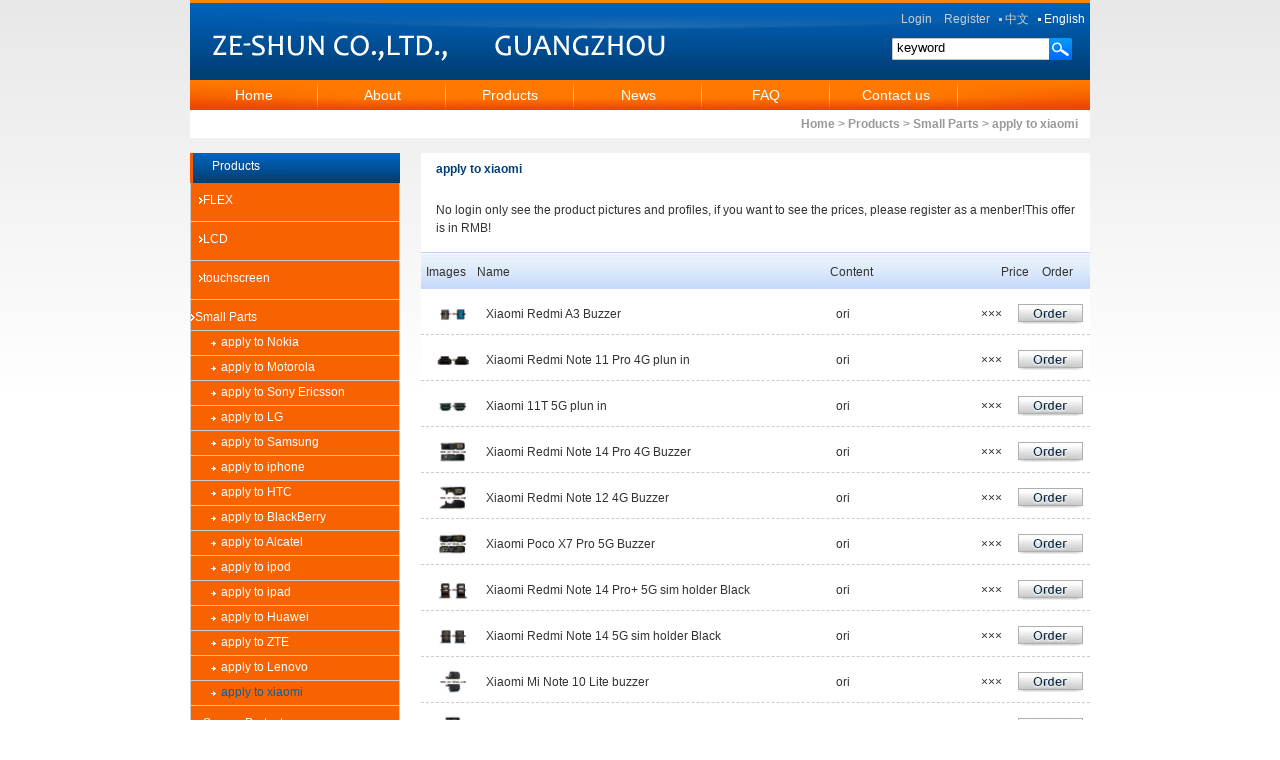

--- FILE ---
content_type: text/html; Charset=UTF-8
request_url: http://ze-shun.com/Product.asp?PicClassID=91
body_size: 5068
content:

<!DOCTYPE html PUBLIC "-//W3C//DTD XHTML 1.0 Transitional//EN" "http://www.w3.org/TR/xhtml1/DTD/xhtml1-transitional.dtd">
<html xmlns="http://www.w3.org/1999/xhtml">
<head>
<meta http-equiv="X-UA-Compatible" content="IE=EmulateIE7" />
<meta http-equiv="Content-Type" content="text/html; charset=utf-8" />
<meta name="keywords" content="apply to xiaomi,ZE-SHUN CO.,Ltd., GUANGZHOU">
<meta name="description" content="apply to xiaomi">
<title>apply to xiaomi-ZE-SHUN CO.,Ltd., GUANGZHOU</title>
<link href="css/neiye.css" rel="stylesheet" type="text/css" />
<link href="css/product.css" rel="stylesheet" type="text/css" />
</head>

<body>
	<div class="con">
    	<div style="background:url(../images/pro_top.jpg) repeat-x top;">
    	<div class="top">
    <div class="logo"><img src="images/logo.gif"></div>
    <div class="top_r">
        <div class="language">
		
        <a href="product.asp">Login</a>&nbsp;&nbsp;&nbsp;&nbsp;<a href="register.asp">Register</a>&nbsp;&nbsp;
         
        <a href="chines/index.asp"><img src="images/xx1.gif" width="3" height="3" align="absmiddle">&nbsp;中文</a> &nbsp;&nbsp;<img src="images/xx2.gif" width="3" height="3" align="absmiddle">&nbsp;English</div>
        <form method="post" name="SearchForm" action="search.asp" onsubmit="return chk()">
        <div class="scarch"><input name="SearchKey" type="text" value="keyword" onclick="this.value=''" onblur="if(this.value==''){this.value='keyword';}" class="text_s"><input type="image" src="images/scarch2.gif" align="absmiddle"></div>
        </form>
    </div>
</div>
<div id="Menu">
    <ul>
        <li class="MenuList1 "><a href="index.asp" target="_self" >Home</a></li>
        <li class="MenuList2 "><a href="channel.asp?channelid=3">About</a></li>
        <li class="MenuList3 "><a href="product.asp">Products</a></li>
        <li class="MenuList4 "><a href="Article.asp?ArtClassID=3">News</a></li>
        <li class="MenuList5 "><a href="Article.asp?ArtClassID=2">FAQ</a></li>
        <li class="MenuList7 "><a href="Channel.asp?ChannelID=1">Contact us</a></li>
    </ul>
</div>


        <div class="location"><a href='index.asp'>Home</a> &gt; <a href='product.asp'>Products</a> &gt; <a href='Product.asp?PicClassID=51'>Small Parts</a> &gt; <a href='Product.asp?PicClassID=91'>apply to xiaomi</a></div>
        </div>
        <div class="left">
    <div class="left_herd">Products</div>
    <div class="left_con">
    	
<div class="type_list">
	<div class="bigtype" id="dv3" onClick="javascript:showdv('3')"><img src="images/left_xx.jpg" hspace="10" /><a title="FLEX" href="javascript:void(0);" >FLEX</a></div>

    <div style="display:none" id="dvShow3">
    
        <div class="smalltype"><a title="apply to Nokia" href="product.asp?PicClassID=16" >apply to Nokia</a></div>
	
        <div class="smalltype"><a title="apply to Motorola" href="product.asp?PicClassID=19" >apply to Motorola</a></div>
	
        <div class="smalltype"><a title="apply to Sony Ericsson" href="product.asp?PicClassID=34" >apply to Sony Ericsson</a></div>
	
        <div class="smalltype"><a title="apply to LG" href="product.asp?PicClassID=35" >apply to LG</a></div>
	
        <div class="smalltype"><a title="apply to Samsung" href="product.asp?PicClassID=36" >apply to Samsung</a></div>
	
        <div class="smalltype"><a title="apply to iphone" href="product.asp?PicClassID=37" >apply to iphone</a></div>
	
        <div class="smalltype"><a title="apply to HTC" href="product.asp?PicClassID=38" >apply to HTC</a></div>
	
        <div class="smalltype"><a title="apply to BlackBerry" href="product.asp?PicClassID=39" >apply to BlackBerry</a></div>
	
        <div class="smalltype"><a title="apply to Alcatel" href="product.asp?PicClassID=42" >apply to Alcatel</a></div>
	
        <div class="smalltype"><a title="apply to ipod" href="product.asp?PicClassID=55" >apply to ipod</a></div>
	
        <div class="smalltype"><a title="apply to ipad" href="product.asp?PicClassID=57" >apply to ipad</a></div>
	
        <div class="smalltype"><a title="apply to Huawei" href="product.asp?PicClassID=81" >apply to Huawei</a></div>
	
        <div class="smalltype"><a title="apply to ZTE" href="product.asp?PicClassID=82" >apply to ZTE</a></div>
	
        <div class="smalltype"><a title="apply to Lenovo" href="product.asp?PicClassID=83" >apply to Lenovo</a></div>
	
        <div class="smalltype"><a title="apply to xiaomi" href="product.asp?PicClassID=86" >apply to xiaomi</a></div>
	
    </div>
  
</div>

<div class="type_list">
	<div class="bigtype" id="dv2" onClick="javascript:showdv('2')"><img src="images/left_xx.jpg" hspace="10" /><a title="LCD" href="javascript:void(0);" >LCD</a></div>

    <div style="display:none" id="dvShow2">
    
        <div class="smalltype"><a title="apply to Nokia" href="product.asp?PicClassID=13" >apply to Nokia</a></div>
	
        <div class="smalltype"><a title="apply to Motorola" href="product.asp?PicClassID=24" >apply to Motorola</a></div>
	
        <div class="smalltype"><a title="apply to Sony Ericsson" href="product.asp?PicClassID=20" >apply to Sony Ericsson</a></div>
	
        <div class="smalltype"><a title="apply to LG" href="product.asp?PicClassID=31" >apply to LG</a></div>
	
        <div class="smalltype"><a title="apply to Samsung" href="product.asp?PicClassID=32" >apply to Samsung</a></div>
	
        <div class="smalltype"><a title="apply to iphone" href="product.asp?PicClassID=33" >apply to iphone</a></div>
	
        <div class="smalltype"><a title="apply to HTC" href="product.asp?PicClassID=40" >apply to HTC</a></div>
	
        <div class="smalltype"><a title="apply to BlackBerry" href="product.asp?PicClassID=41" >apply to BlackBerry</a></div>
	
        <div class="smalltype"><a title="apply to Alcatel" href="product.asp?PicClassID=53" >apply to Alcatel</a></div>
	
        <div class="smalltype"><a title="apply to ipod" href="product.asp?PicClassID=54" >apply to ipod</a></div>
	
        <div class="smalltype"><a title="apply to ipad" href="product.asp?PicClassID=58" >apply to ipad</a></div>
	
        <div class="smalltype"><a title="apply to Huawei" href="product.asp?PicClassID=75" >apply to Huawei</a></div>
	
        <div class="smalltype"><a title="apply to ZTE" href="product.asp?PicClassID=76" >apply to ZTE</a></div>
	
        <div class="smalltype"><a title="apply to Lenovo" href="product.asp?PicClassID=77" >apply to Lenovo</a></div>
	
        <div class="smalltype"><a title="apply to xiaomi" href="product.asp?PicClassID=85" >apply to xiaomi</a></div>
	
    </div>
  
</div>

<div class="type_list">
	<div class="bigtype" id="dv1" onClick="javascript:showdv('1')"><img src="images/left_xx.jpg" hspace="10" /><a title="touchscreen" href="javascript:void(0);" >touchscreen</a></div>

    <div style="display:none" id="dvShow1">
    
        <div class="smalltype"><a title="apply to Nokia" href="product.asp?PicClassID=43" >apply to Nokia</a></div>
	
        <div class="smalltype"><a title="apply to Motorola" href="product.asp?PicClassID=44" >apply to Motorola</a></div>
	
        <div class="smalltype"><a title="apply to Sony Ericsson" href="product.asp?PicClassID=45" >apply to Sony Ericsson</a></div>
	
        <div class="smalltype"><a title="apply to LG" href="product.asp?PicClassID=46" >apply to LG</a></div>
	
        <div class="smalltype"><a title="apply to Samsung" href="product.asp?PicClassID=47" >apply to Samsung</a></div>
	
        <div class="smalltype"><a title="apply to iphone" href="product.asp?PicClassID=48" >apply to iphone</a></div>
	
        <div class="smalltype"><a title="apply to HTC" href="product.asp?PicClassID=49" >apply to HTC</a></div>
	
        <div class="smalltype"><a title="apply to BlackBerry" href="product.asp?PicClassID=50" >apply to BlackBerry</a></div>
	
        <div class="smalltype"><a title="apply to Alcatel" href="product.asp?PicClassID=52" >apply to Alcatel</a></div>
	
        <div class="smalltype"><a title="apply to ipod" href="product.asp?PicClassID=56" >apply to ipod</a></div>
	
        <div class="smalltype"><a title="apply to ipad" href="product.asp?PicClassID=59" >apply to ipad</a></div>
	
        <div class="smalltype"><a title="apply to Huawei" href="product.asp?PicClassID=78" >apply to Huawei</a></div>
	
        <div class="smalltype"><a title="apply to ZTE" href="product.asp?PicClassID=79" >apply to ZTE</a></div>
	
        <div class="smalltype"><a title="apply to Lenovo" href="product.asp?PicClassID=80" >apply to Lenovo</a></div>
	
        <div class="smalltype"><a title="apply to xiaomi" href="product.asp?PicClassID=84" >apply to xiaomi</a></div>
	
    </div>
  
</div>

<div class="type_list">
	<div class="bigtype" id="dv51" onClick="javascript:showdv('51')"><img src="images/left_xx.jpg" hspace="10" /><a title="Small Parts" href="javascript:void(0);" >Small Parts</a></div>

    <div style="display:none" id="dvShow51">
    
        <div class="smalltype"><a title="apply to Nokia" href="product.asp?PicClassID=60" >apply to Nokia</a></div>
	
        <div class="smalltype"><a title="apply to Motorola" href="product.asp?PicClassID=61" >apply to Motorola</a></div>
	
        <div class="smalltype"><a title="apply to Sony Ericsson" href="product.asp?PicClassID=62" >apply to Sony Ericsson</a></div>
	
        <div class="smalltype"><a title="apply to LG" href="product.asp?PicClassID=63" >apply to LG</a></div>
	
        <div class="smalltype"><a title="apply to Samsung" href="product.asp?PicClassID=64" >apply to Samsung</a></div>
	
        <div class="smalltype"><a title="apply to iphone" href="product.asp?PicClassID=65" >apply to iphone</a></div>
	
        <div class="smalltype"><a title="apply to HTC" href="product.asp?PicClassID=66" >apply to HTC</a></div>
	
        <div class="smalltype"><a title="apply to BlackBerry" href="product.asp?PicClassID=67" >apply to BlackBerry</a></div>
	
        <div class="smalltype"><a title="apply to Alcatel" href="product.asp?PicClassID=68" >apply to Alcatel</a></div>
	
        <div class="smalltype"><a title="apply to ipod" href="product.asp?PicClassID=69" >apply to ipod</a></div>
	
        <div class="smalltype"><a title="apply to ipad" href="product.asp?PicClassID=70" >apply to ipad</a></div>
	
        <div class="smalltype"><a title="apply to Huawei" href="product.asp?PicClassID=88" >apply to Huawei</a></div>
	
        <div class="smalltype"><a title="apply to ZTE" href="product.asp?PicClassID=89" >apply to ZTE</a></div>
	
        <div class="smalltype"><a title="apply to Lenovo" href="product.asp?PicClassID=90" >apply to Lenovo</a></div>
	
        <div class="smalltype"><a title="apply to xiaomi" href="product.asp?PicClassID=91" id="aclass">apply to xiaomi</a></div>
	
    </div>
  
</div>

<div class="type_list">
	<div class="bigtype" id="dv71" onClick="javascript:showdv('5')"><img src="images/left_xx.jpg" hspace="10" /><a title="Screen Protector" href="product.asp?PicClassID=71" >Screen Protector</a></div>
</div>

<div class="type_list">
	<div class="bigtype" id="dv72" onClick="javascript:showdv('6')"><img src="images/left_xx.jpg" hspace="10" /><a title="TOOL" href="product.asp?PicClassID=72" >TOOL</a></div>
</div>

<div class="type_list">
	<div class="bigtype" id="dv74" onClick="javascript:showdv('7')"><img src="images/left_xx.jpg" hspace="10" /><a title="Accessories" href="product.asp?PicClassID=74" >Accessories</a></div>
</div>

<div class="type_list">
	<div class="bigtype" id="dv87" onClick="javascript:showdv('8')"><img src="images/left_xx.jpg" hspace="10" /><a title="Others" href="product.asp?PicClassID=87" >Others</a></div>
</div>

<script language="javaScript" src="js/pro.js" type="text/javascript"></script>
<script language="javascript">var divarr = new Array('3','2','1','51','71','72','74','87');</script>

		<script language="javascript">showdv('51')</script>

    </div>
    <div class="left_foot"></div>
    <div class="login">
    
    <div class="left_herd">Login</div>
    <div class="left_con2">
    <table width="95%" border="0" align="center">
      <form action="vx_cklogin.asp" method="post" name="form1" onSubmit="return chklogin();">
        <tr>
          <td width="72" height="30" align="right">Name：</td>
          <td width="148"><input type="text" class="input_text" name="userid" /></td>
        </tr>
        <tr>
          <td height="30" align="right">Password：</td>
          <td><input name="userpass" type="password" class="input_text" id="userpass" /></td>
        </tr>
        <tr>
          <td height="40" align="right"><input type="submit" name="Submit" value="Login" style="height:25px;" /></td>
          <td align="center">
            <input type="button" name="Submit" onClick="javascript:document.location.href='register.asp';" value="Register" style="height:25px;" /></td>
        </tr>
      </form>
    </table>
    </div>
    <div class="left_foot"></div>
    
    </div>
</div>
        <div class="right">
            <div class="neiye_title">apply to xiaomi</div>
            <div style="padding:15px;">No login only see the product pictures and profiles, if you want to see the prices, please register as a menber!This offer is in RMB!</div>
            <div class="productDesc"></div>
            <div class="productBox">
            <div class="pro_dt">
       	    <table width="100%" border="0" cellspacing="0" cellpadding="0">
                  <tr>
                    <td width="70">Images</td>
                    <td width="836">Name</td>
                    <td width="363">Content</td>
                    <td width="60">Price</td>
                    <td width="60">Order</td>
                  </tr>
                </table>
            </div>
       
	<div class="pro_dd">
    <table width="100%" border="0" cellspacing="0" cellpadding="0">
      <tr>
        <td width="70"><a href="ProductShow.asp?PicID=6252"><img src="../UploadFile/Picture/2026-1/2026119173546586.jpg" alt="Xiaomi Redmi A3 Buzzer"height="30"/></a></td>
        <td width="836"><a href="ProductShow.asp?PicID=6252" class="ProName">Xiaomi Redmi A3 Buzzer</a></td>
        <td width="354"><a href="ProductShow.asp?PicID=6252" class="ProName">&nbsp;ori</a></td>
        <td width="60">×××</td>
        <td width="69"><a href="ProductShow.asp?PicID=6252" class="ProName"><img src="images/gou.jpg" width="65" height="20" /></a></td>
      </tr>
    </table>
    </div>
 
	<div class="pro_dd">
    <table width="100%" border="0" cellspacing="0" cellpadding="0">
      <tr>
        <td width="70"><a href="ProductShow.asp?PicID=6246"><img src="../UploadFile/Picture/2026-1/202615112753109.jpg" alt="Xiaomi Redmi Note 11 Pro 4G plun in"height="30"/></a></td>
        <td width="836"><a href="ProductShow.asp?PicID=6246" class="ProName">Xiaomi Redmi Note 11 Pro 4G plun in</a></td>
        <td width="354"><a href="ProductShow.asp?PicID=6246" class="ProName">&nbsp;ori</a></td>
        <td width="60">×××</td>
        <td width="69"><a href="ProductShow.asp?PicID=6246" class="ProName"><img src="images/gou.jpg" width="65" height="20" /></a></td>
      </tr>
    </table>
    </div>
 
	<div class="pro_dd">
    <table width="100%" border="0" cellspacing="0" cellpadding="0">
      <tr>
        <td width="70"><a href="ProductShow.asp?PicID=6245"><img src="../UploadFile/Picture/2026-1/202615112036389.jpg" alt="Xiaomi 11T 5G plun in"height="30"/></a></td>
        <td width="836"><a href="ProductShow.asp?PicID=6245" class="ProName">Xiaomi 11T 5G plun in</a></td>
        <td width="354"><a href="ProductShow.asp?PicID=6245" class="ProName">&nbsp;ori</a></td>
        <td width="60">×××</td>
        <td width="69"><a href="ProductShow.asp?PicID=6245" class="ProName"><img src="images/gou.jpg" width="65" height="20" /></a></td>
      </tr>
    </table>
    </div>
 
	<div class="pro_dd">
    <table width="100%" border="0" cellspacing="0" cellpadding="0">
      <tr>
        <td width="70"><a href="ProductShow.asp?PicID=6241"><img src="../UploadFile/Picture/2025-12/20251222113154789.jpg" alt="Xiaomi Redmi Note 14 Pro 4G Buzzer"height="30"/></a></td>
        <td width="836"><a href="ProductShow.asp?PicID=6241" class="ProName">Xiaomi Redmi Note 14 Pro 4G Buzzer</a></td>
        <td width="354"><a href="ProductShow.asp?PicID=6241" class="ProName">&nbsp;ori</a></td>
        <td width="60">×××</td>
        <td width="69"><a href="ProductShow.asp?PicID=6241" class="ProName"><img src="images/gou.jpg" width="65" height="20" /></a></td>
      </tr>
    </table>
    </div>
 
	<div class="pro_dd">
    <table width="100%" border="0" cellspacing="0" cellpadding="0">
      <tr>
        <td width="70"><a href="ProductShow.asp?PicID=6229"><img src="../UploadFile/Picture/2025-12/2025128113937356.jpg" alt="Xiaomi Redmi Note 12 4G Buzzer"height="30"/></a></td>
        <td width="836"><a href="ProductShow.asp?PicID=6229" class="ProName">Xiaomi Redmi Note 12 4G Buzzer</a></td>
        <td width="354"><a href="ProductShow.asp?PicID=6229" class="ProName">&nbsp;ori</a></td>
        <td width="60">×××</td>
        <td width="69"><a href="ProductShow.asp?PicID=6229" class="ProName"><img src="images/gou.jpg" width="65" height="20" /></a></td>
      </tr>
    </table>
    </div>
 
	<div class="pro_dd">
    <table width="100%" border="0" cellspacing="0" cellpadding="0">
      <tr>
        <td width="70"><a href="ProductShow.asp?PicID=6228"><img src="../UploadFile/Picture/2025-12/2025128113211510.jpg" alt="Xiaomi Poco X7 Pro 5G Buzzer"height="30"/></a></td>
        <td width="836"><a href="ProductShow.asp?PicID=6228" class="ProName">Xiaomi Poco X7 Pro 5G Buzzer</a></td>
        <td width="354"><a href="ProductShow.asp?PicID=6228" class="ProName">&nbsp;ori</a></td>
        <td width="60">×××</td>
        <td width="69"><a href="ProductShow.asp?PicID=6228" class="ProName"><img src="images/gou.jpg" width="65" height="20" /></a></td>
      </tr>
    </table>
    </div>
 
	<div class="pro_dd">
    <table width="100%" border="0" cellspacing="0" cellpadding="0">
      <tr>
        <td width="70"><a href="ProductShow.asp?PicID=6119"><img src="../UploadFile/Picture/2025-5/202552612180536.jpg" alt="Xiaomi Redmi Note 14 Pro+ 5G sim holder Black"height="30"/></a></td>
        <td width="836"><a href="ProductShow.asp?PicID=6119" class="ProName">Xiaomi Redmi Note 14 Pro+ 5G sim holder Black</a></td>
        <td width="354"><a href="ProductShow.asp?PicID=6119" class="ProName">&nbsp;ori</a></td>
        <td width="60">×××</td>
        <td width="69"><a href="ProductShow.asp?PicID=6119" class="ProName"><img src="images/gou.jpg" width="65" height="20" /></a></td>
      </tr>
    </table>
    </div>
 
	<div class="pro_dd">
    <table width="100%" border="0" cellspacing="0" cellpadding="0">
      <tr>
        <td width="70"><a href="ProductShow.asp?PicID=6118"><img src="../UploadFile/Picture/2025-5/2025526121225757.jpg" alt="Xiaomi Redmi Note 14 5G sim holder Black"height="30"/></a></td>
        <td width="836"><a href="ProductShow.asp?PicID=6118" class="ProName">Xiaomi Redmi Note 14 5G sim holder Black</a></td>
        <td width="354"><a href="ProductShow.asp?PicID=6118" class="ProName">&nbsp;ori</a></td>
        <td width="60">×××</td>
        <td width="69"><a href="ProductShow.asp?PicID=6118" class="ProName"><img src="images/gou.jpg" width="65" height="20" /></a></td>
      </tr>
    </table>
    </div>
 
	<div class="pro_dd">
    <table width="100%" border="0" cellspacing="0" cellpadding="0">
      <tr>
        <td width="70"><a href="ProductShow.asp?PicID=6056"><img src="../UploadFile/Picture/2025-1/202516144011109.jpg" alt="Xiaomi Mi Note 10 Lite buzzer"height="30"/></a></td>
        <td width="836"><a href="ProductShow.asp?PicID=6056" class="ProName">Xiaomi Mi Note 10 Lite buzzer</a></td>
        <td width="354"><a href="ProductShow.asp?PicID=6056" class="ProName">&nbsp;ori</a></td>
        <td width="60">×××</td>
        <td width="69"><a href="ProductShow.asp?PicID=6056" class="ProName"><img src="images/gou.jpg" width="65" height="20" /></a></td>
      </tr>
    </table>
    </div>
 
	<div class="pro_dd">
    <table width="100%" border="0" cellspacing="0" cellpadding="0">
      <tr>
        <td width="70"><a href="ProductShow.asp?PicID=5997"><img src="../UploadFile/Picture/2024-9/202492314116258.jpg" alt="Xiaomi Redmi Note 12 Pro 4G buzzer"height="30"/></a></td>
        <td width="836"><a href="ProductShow.asp?PicID=5997" class="ProName">Xiaomi Redmi Note 12 Pro 4G buzzer</a></td>
        <td width="354"><a href="ProductShow.asp?PicID=5997" class="ProName">&nbsp;ori</a></td>
        <td width="60">×××</td>
        <td width="69"><a href="ProductShow.asp?PicID=5997" class="ProName"><img src="images/gou.jpg" width="65" height="20" /></a></td>
      </tr>
    </table>
    </div>
 
	<div class="pro_dd">
    <table width="100%" border="0" cellspacing="0" cellpadding="0">
      <tr>
        <td width="70"><a href="ProductShow.asp?PicID=5996"><img src="../UploadFile/Picture/2024-9/2024923135443192.jpg" alt="Xiaomi Redmi 13C buzzer"height="30"/></a></td>
        <td width="836"><a href="ProductShow.asp?PicID=5996" class="ProName">Xiaomi Redmi 13C buzzer</a></td>
        <td width="354"><a href="ProductShow.asp?PicID=5996" class="ProName">&nbsp;ori</a></td>
        <td width="60">×××</td>
        <td width="69"><a href="ProductShow.asp?PicID=5996" class="ProName"><img src="images/gou.jpg" width="65" height="20" /></a></td>
      </tr>
    </table>
    </div>
 
	<div class="pro_dd">
    <table width="100%" border="0" cellspacing="0" cellpadding="0">
      <tr>
        <td width="70"><a href="ProductShow.asp?PicID=5986"><img src="../UploadFile/Picture/2024-8/202482614648105.jpg" alt="Xiaomi Redmi Note 11 4G buzzer"height="30"/></a></td>
        <td width="836"><a href="ProductShow.asp?PicID=5986" class="ProName">Xiaomi Redmi Note 11 4G buzzer</a></td>
        <td width="354"><a href="ProductShow.asp?PicID=5986" class="ProName">&nbsp;ori</a></td>
        <td width="60">×××</td>
        <td width="69"><a href="ProductShow.asp?PicID=5986" class="ProName"><img src="images/gou.jpg" width="65" height="20" /></a></td>
      </tr>
    </table>
    </div>
 
	<div class="pro_dd">
    <table width="100%" border="0" cellspacing="0" cellpadding="0">
      <tr>
        <td width="70"><a href="ProductShow.asp?PicID=5969"><img src="../UploadFile/Picture/2024-7/2024729141146893.jpg" alt="Xiaomi Redmi Note 12 Pro 4G dual SIM version,Black"height="30"/></a></td>
        <td width="836"><a href="ProductShow.asp?PicID=5969" class="ProName">Xiaomi Redmi Note 12 Pro 4G dual SIM version,Black</a></td>
        <td width="354"><a href="ProductShow.asp?PicID=5969" class="ProName">&nbsp;ori</a></td>
        <td width="60">×××</td>
        <td width="69"><a href="ProductShow.asp?PicID=5969" class="ProName"><img src="images/gou.jpg" width="65" height="20" /></a></td>
      </tr>
    </table>
    </div>
 
	<div class="pro_dd">
    <table width="100%" border="0" cellspacing="0" cellpadding="0">
      <tr>
        <td width="70"><a href="ProductShow.asp?PicID=5968"><img src="../UploadFile/Picture/2024-7/20247291449316.jpg" alt="Xiaomi Redmi Note 12S dual SIM version,Black"height="30"/></a></td>
        <td width="836"><a href="ProductShow.asp?PicID=5968" class="ProName">Xiaomi Redmi Note 12S dual SIM version,Black</a></td>
        <td width="354"><a href="ProductShow.asp?PicID=5968" class="ProName">&nbsp;ori</a></td>
        <td width="60">×××</td>
        <td width="69"><a href="ProductShow.asp?PicID=5968" class="ProName"><img src="images/gou.jpg" width="65" height="20" /></a></td>
      </tr>
    </table>
    </div>
 
	<div class="pro_dd">
    <table width="100%" border="0" cellspacing="0" cellpadding="0">
      <tr>
        <td width="70"><a href="ProductShow.asp?PicID=5941"><img src="../UploadFile/Picture/2024-6/20246314822687.jpg" alt="Xiaomi Redmi 12C buzzer"height="30"/></a></td>
        <td width="836"><a href="ProductShow.asp?PicID=5941" class="ProName">Xiaomi Redmi 12C buzzer</a></td>
        <td width="354"><a href="ProductShow.asp?PicID=5941" class="ProName">&nbsp;ori</a></td>
        <td width="60">×××</td>
        <td width="69"><a href="ProductShow.asp?PicID=5941" class="ProName"><img src="images/gou.jpg" width="65" height="20" /></a></td>
      </tr>
    </table>
    </div>

    <div class="pages clear">
               tatol <font color='#FF0000'>61</font>  <b>[Home]</b> <b>[Previous]</b><b>[<a href='product.asp?PicClassID=91&page=2'>Next</a>]</b><b>[<a href='product.asp?PicClassID=91&page=5'>End</a>]</b> <b>Page：<font color='#ff0000'>1</font>/5 15/Page</b>
        <select name="select" onChange="javascript:window.location='product.asp?PicClassID=91&page='+this.options[this.selectedIndex].value;">
          <option>GO</option>
          
          <option value="1">Pages:1</option>
          
          <option value="2">Pages:2</option>
          
          <option value="3">Pages:3</option>
          
          <option value="4">Pages:4</option>
          
          <option value="5">Pages:5</option>
          
        </select>
    </div>
	
          </div>
        </div>
        <div style="clear:both;height:1px;line-height:1px;margin-top:-1px;overflow:hidden"></div>
        <div class="bottombg">
<div class="bottom">
<div class="bottom_nav"><a href="index.asp">Home</a> | <a href="channel.asp?channelid=3">About us</a> | <a href="Product.asp">Products</a> | <a href="Article.asp?ArtClassID=3">News</a> | <a href="Article.asp?ArtClassID=2">FAQ</a> | <a href="bookwrite.asp">FeedBack</a> | <a href="Channel.asp?ChannelID=1">Contact us</a></div>
<div class="bottom_all"><div style="display:none"><script language="javascript" src="http://count9.51yes.com/click.aspx?id=92021097&logo=7" charset="utf-8"></script></div>
&nbsp;&nbsp;&nbsp;&nbsp;&nbsp;&nbsp;Copyright ZE-SHUN CO.,Ltd., GUANGZHOU © 2007-2010&nbsp;&nbsp;&nbsp;Designed by:<a href="http://www.wangzhanbaojia.com" target="_blank" title="ZNBO">ZNBO</a></div>
</div>
</div>
    </div>
</div>
</body>
</html>


--- FILE ---
content_type: text/css
request_url: http://ze-shun.com/css/neiye.css
body_size: 2380
content:
@charset "utf-8";
/* CSS Document */
body{color:#333; font-family:Verdana, Arial, Helvetica, sans-serif; line-height:150%; background:url(../images/bg.gif) repeat-x top; margin:0 auto; font-size:12px;}
*{margin:0; padding:0;}
a{color:#333; text-decoration:none;}
a:hover{color:#333;}
img{border:none;}
li{ list-style:none;}
.clear{ clear:both;}

.neiye_box{width:912px; margin:0 auto; background:url(../images/neiyebg.jpg) no-repeat;}
.con{width:900px; margin:0 auto;}


.top{height:80px; background:url(../images/topbg.gif);}
.logo{width:684px; float:left;}
.top_r{width:216px; float:left;}
.language{ margin:0 auto;margin-top:10px; text-align:right; color:#fff; padding-right:5px;}
.language a{color:#CACBCD;}
.language a:hover{color:#CACBCD;}
.scarch{width:180px; margin:0 auto; background:url(../images/scarch1.gif) no-repeat left; text-align:right; margin-top:10px;}
.text_s{width:152px; border:0;}


/**********Head<头部>*******************/
#Menu{ width:900px; height:30px; margin:0 auto; background:url(../images/menu1.gif) no-repeat;}
#Menu ul{ padding-left:0px; margin:0px;}
#Menu ul li{ float:left; text-align:center; line-height:30px;display:block; position: relative;}
#Menu ul li a{ display:block; color:#fff; text-decoration:none; font-weight:100; font-size:14px;}
#Menu ul li a img{ height:30px;}
#Menu ul li.MenuList1,#Menu ul li.MenuList1 img{ width:128px;}
#Menu ul li.MenuList1:hover,#Menu ul li.MenuList1hover{ background:url(../images/menu2.gif) no-repeat 0px 0;}
#Menu ul li.MenuList2,#Menu ul li.MenuList2 img{ width:128px;}
#Menu ul li.MenuList2:hover,#Menu ul li.MenuList2hover{ background:url(../images/menu2.gif) no-repeat -128px 0;}
#Menu ul li.MenuList3,#Menu ul li.MenuList3 img{ width:128px;}
#Menu ul li.MenuList3:hover,#Menu ul li.MenuList3hover{ background:url(../images/menu2.gif) no-repeat -256px 0;}
#Menu ul li.MenuList4,#Menu ul li.MenuList4 img{ width:128px;}
#Menu ul li.MenuList4:hover,#Menu ul li.MenuList4hover{ background:url(../images/menu2.gif) no-repeat -384px 0;}
#Menu ul li.MenuList5,#Menu ul li.MenuList5 img{ width:128px;}
#Menu ul li.MenuList5:hover,#Menu ul li.MenuList5hover{ background:url(../images/menu2.gif) no-repeat -512px 0;}
#Menu ul li.MenuList6,#Menu ul li.MenuList6 img{ width:128px;}
#Menu ul li.MenuList6:hover,#Menu ul li.MenuList6hover{ background:url(../images/menu2.gif) no-repeat -640px 0;}
#Menu ul li.MenuList7,#Menu ul li.MenuList7 img{ width:132px;}
#Menu ul li.MenuList7:hover,#Menu ul li.MenuList7hover{ background:url(../images/menu2.gif) no-repeat -768px 0;}


.location{height:28px; line-height:28px; background:#fff; color:#999; text-align:right; padding-right:12px; font-weight:bold; margin-bottom:15px;}
.location a{color:#999;}
.location a:hover{color:#999;}

.left{width:210px; float:left;}
.right{width:669px; float:left; margin-left:21px; display:inline; min-height:600px;_height:600px; background:#fff;}

.left_herd{height:26px; background:url(../images/left_title.jpg);padding-top:4px; color:#fff; padding-left:22px;}
.left_con li{height:24px; border: solid #ccc 1px; border-top:none; background:#F76300; padding:8px;}
.left_con li a{color:#fff;}
.left_con li a:hover{color:#fff;}
.left_foot{height:9px;background:url(../images/left_bottom.jpg) no-repeat left top;}

.login{ margin-top:15px;}
.left_con2{border: solid #ccc 1px; border-top:none; background:#fff;}
.input_text{width:110px;}
.input_text2{width:250px;}

.neiye_title{color:#004078;line-height:33px; font-weight:bold;}


/*Product Style*/
.p_bg{ background:url(../images/p_bg.gif) no-repeat; height:100%;}

.productBox li{text-align: center; float: left;  width:216px; margin-right:7px;}
.productBox dd img{width:70px; border:solid #ccc 1px;}
.productBox dd span img{border:none;}

.pro_dt{ background:url(../images/por_title.jpg); height:26px; padding:11px 5px 0 5px;}
.pro_dd{ border-bottom:dashed #ccc 1px; padding:5px; margin-top:5px;}


.pro_name {font-weight: bold;color: #0059AA;text-decoration: none;background-image: url(../images/title_01.jpg); height:30px; line-height:30px; text-align:left;}
.pro_name a{font-weight: bold;color: #0059AA;display: block;padding-left:7px;}
.pro_name a:hover{font-weight: bold;color: #0059AA;background-image: url(../images/title_02.jpg);display: block; height:30px;padding-left:7px;text-decoration: underline;}
.pro_imgbg{ float:left; width:206px; background:url(../images/ov_bottom.jpg); height:120px; margin-top:4px; padding:5px;}

.NoInfo{margin-top:10px;}

.productshow{background:url(../images/detail_top.jpg) no-repeat;padding:30px;}
.productimgBox{width:269px; margin-left:20px; float:left;}
.productTitle{ height:28px; line-height:28px; font-size:12px;border-bottom:1px solid #F9F9F9;}
.productImg{text-align:center; width:300px; height:198px; background:url(../images/detail_pic_bg.jpg) no-repeat; float:left; padding:10px;}
.productImg img{}
.productDesc2{ background:url(../images/des.jpg) no-repeat; height:30px; line-height:30px; width:148px; padding-left:5px; padding-right:456px; text-align:center; margin-bottom:10px;}
/**/
.bigtype{height:22px; border: solid #ccc 1px; border-top:none; background:#F76300; padding:8px;}
.bigtype a{color:#fff;}
.bigtype a:hover{color:#fff;}
.bigtype2{height:22px; border: solid #ccc 1px; border-top:none; background:#F76300; padding-top:8px;}
.bigtype2 a{color:#fff;}
.bigtype2 a:hover{color:#fff;}
.smalltype{ height:22px;padding-top:2px;background:#F76300 url(../images/li_0.jpg) no-repeat 20px center;border: solid #ccc 1px; border-top:none; padding-left:30px;}
.smalltype a{color:#fff;}
.smalltype a:hover{color:#fff;}
#aclass{color:#0A619C;}


/*Article style*/
.articleBox{width:98%;}
.articleList{ padding:6px 6px 15px 6px;}
.articleList li{padding:3px 0px 3px 15px; border-bottom:1px dashed #dbdbdb; background:url(../images/coin.gif) 0px 50% no-repeat;}
.articleList li.img_Txt{ border-bottom:none; width:98%; background:none; padding:5px 0px 8px;}
.articleList li.img_Txt img{ width:115px; height:85px; margin:5px; float:left;}
.articleList2{ padding:10px 25px;}
.articleList2 li{padding:1px 0px;}
.articleList2 li a{ display: inline-block;}
.time{ float:right;}
.articleTitle{ font-weight:bold; font-size:14px; text-align:center; padding-top:15px;}
.articleAuthor{ text-align:center; padding:10px 0px;}
.articleAuthor span{ margin:0px 6px; font-size:9pt;}
.articleInfo{ line-height:180%; padding:10px 20px;border-top:1px solid #ccc;border-bottom:1px solid #ccc;}
.pageUpDown{ padding-top:10px; font-size:9pt; text-align: left;}
/*end*/




/*end*/
.pages{ text-align:center; padding:20px 0px 8px 0px;}
.pages select{ vertical-align:middle; font-size:8pt; padding:0px; }
.pages b{ font-weight:normal;}
.pege{text-align:center;}



.bottom{background:url(../images/bottombg.jpg);height:50px; padding:15px 20px 15px 20px; margin-top:10px;}
.bottom a{color:#fff;}
.bottom a:hover{color:#fff;}
.bottom_nav{color:#fff; text-align:right;}
.bottom_all{color:#fff; text-align:right;}

table.order{border:solid #cccccc 1px;border-collapse:collapse;}
table.order td{text-align:left;padding:10px 7px 1px 7px;height:20px;vertical-align:top;}
.tdhd td{background:#F4F8FB;border:solid #F4F8FB 1px;font-weight:bold;font-size:14px;}
.tdbg td{border:dashed #cccccc 1px;}




--- FILE ---
content_type: text/css
request_url: http://ze-shun.com/css/product.css
body_size: 2400
content:
@charset "utf-8";
/* CSS Document */
body{color:#333; font-family:Verdana, Arial, Helvetica, sans-serif; line-height:150%; background:url(../images/bg.gif) repeat-x top; margin:0 auto; font-size:12px;}
*{margin:0; padding:0;}
a{color:#333; text-decoration:none;}
a:hover{color:#333;}
img{border:none;}
li{ list-style:none;}
.clear{ clear:both;}

.neiye_box{width:912px; margin:0 auto; background:url(../images/neiyebg.jpg) no-repeat;}
.conkk{}


.top{height:80px; background:url(../images/topbg.gif) no-repeat;}
.logo{width:684px; float:left;}
.top_r{width:216px; float:left;}
.language{ margin:0 auto;margin-top:10px; text-align:right; color:#fff; padding-right:5px;}
.language a{color:#CACBCD;}
.language a:hover{color:#CACBCD;}
.scarch{width:180px; margin:0 auto; background:url(../images/scarch1.gif) no-repeat left; text-align:right; margin-top:10px;}
.text_s{width:152px; border:0;}


/**********Head<头部>*******************/
#Menu{ width:900px; height:30px;background:url(../images/menu1.gif) no-repeat;}
#Menu ul{ padding-left:0px; margin:0px;}
#Menu ul li{ float:left; text-align:center; line-height:30px;display:block; position: relative;}
#Menu ul li a{ display:block; color:#fff; text-decoration:none; font-weight:100; font-size:14px;}
#Menu ul li a img{ height:30px;}
#Menu ul li.MenuList1,#Menu ul li.MenuList1 img{ width:128px;}
#Menu ul li.MenuList1:hover,#Menu ul li.MenuList1hover{ background:url(../images/menu2.gif) no-repeat 0px 0;}
#Menu ul li.MenuList2,#Menu ul li.MenuList2 img{ width:128px;}
#Menu ul li.MenuList2:hover,#Menu ul li.MenuList2hover{ background:url(../images/menu2.gif) no-repeat -128px 0;}
#Menu ul li.MenuList3,#Menu ul li.MenuList3 img{ width:128px;}
#Menu ul li.MenuList3:hover,#Menu ul li.MenuList3hover{ background:url(../images/menu2.gif) no-repeat -256px 0;}
#Menu ul li.MenuList4,#Menu ul li.MenuList4 img{ width:128px;}
#Menu ul li.MenuList4:hover,#Menu ul li.MenuList4hover{ background:url(../images/menu2.gif) no-repeat -384px 0;}
#Menu ul li.MenuList5,#Menu ul li.MenuList5 img{ width:128px;}
#Menu ul li.MenuList5:hover,#Menu ul li.MenuList5hover{ background:url(../images/menu2.gif) no-repeat -512px 0;}
#Menu ul li.MenuList6,#Menu ul li.MenuList6 img{ width:128px;}
#Menu ul li.MenuList6:hover,#Menu ul li.MenuList6hover{ background:url(../images/menu2.gif) no-repeat -640px 0;}
#Menu ul li.MenuList7,#Menu ul li.MenuList7 img{ width:132px;}
#Menu ul li.MenuList7:hover,#Menu ul li.MenuList7hover{ background:url(../images/menu2.gif) no-repeat -768px 0;}


.location{height:28px; line-height:28px; background:#fff; color:#999; text-align:right; padding-right:12px; font-weight:bold; margin-bottom:15px;}
.location a{color:#999;}
.location a:hover{color:#999;}

.left{width:210px; float:left;}
.right{float:left; margin-left:21px; display:inline; min-height:600px;_height:600px; background:#fff;}

.left_herd{height:26px; background:url(../images/left_title.jpg);padding-top:4px; color:#fff; padding-left:22px;}
.left_con li{height:24px; border: solid #ccc 1px; border-top:none; background:#F76300; padding-top:6px;}
.left_con li a{color:#fff;}
.left_con li a:hover{color:#fff;}
.left_foot{height:9px;background:url(../images/left_bottom.jpg) no-repeat left top;}

.login{ margin-top:15px;}
.left_con2{border: solid #ccc 1px; border-top:none; background:#fff;}
.input_text{width:110px;}
.input_text2{width:250px;}

.neiye_title{color:#004078;line-height:33px; font-weight:bold; padding-left:15px;}


/*Product Style*/
.p_bg{ background:url(../images/p_bg.gif) no-repeat; height:100%;}

.productBox li{text-align: center; float: left;  width:216px; margin-right:7px;}
.productBox dd img{width:70px; border:solid #ccc 1px;}
.productBox dd span img{border:none;}

.pro_dt{ background:url(../images/por_title.jpg); height:26px; padding:11px 5px 0 5px;}
.pro_dd{ border-bottom:dashed #ccc 1px; padding:5px; margin-top:5px;}


.pro_name {font-weight: bold;color: #0059AA;text-decoration: none;background-image: url(../images/title_01.jpg); height:30px; line-height:30px; text-align:left;}
.pro_name a{font-weight: bold;color: #0059AA;display: block;padding-left:7px;}
.pro_name a:hover{font-weight: bold;color: #0059AA;background-image: url(../images/title_02.jpg);display: block; height:30px;padding-left:7px;text-decoration: underline;}
.pro_imgbg{ float:left; width:206px; background:url(../images/ov_bottom.jpg); height:120px; margin-top:4px; padding:5px;}

.NoInfo{margin-top:10px;}

.productshow{background:url(../images/detail_top.jpg) no-repeat;padding:30px;}
.productimgBox{height:200px; margin-left:20px; float:left;}
.productTitle{ height:28px; line-height:28px; font-size:12px;border-bottom:1px solid #F9F9F9;}
.productImg{text-align:center; width:300px; height:198px; background:url(../images/detail_pic_bg.jpg) no-repeat; float:left; padding:10px;}
.productImg img{}
.productDesc2{ background:url(../images/des.jpg) no-repeat; height:30px; line-height:30px; width:148px; padding-left:5px; padding-right:456px; text-align:center; margin-bottom:10px;}
/**/
.bigtype{height:22px; border: solid #ccc 1px; border-top:none; background:#F76300; padding:8px;}
.bigtype a{color:#fff;}
.bigtype a:hover{color:#fff;}
.bigtype2{height:22px; border: solid #ccc 1px; border-top:none; background:#F76300; padding-top:8px;}
.bigtype2 a{color:#fff;}
.bigtype2 a:hover{color:#fff;}
.smalltype{ height:22px;padding-top:2px;background:#F76300 url(../images/li_0.jpg) no-repeat 20px center;border: solid #ccc 1px; border-top:none; padding-left:30px;}
.smalltype a{color:#fff;}
.smalltype a:hover{color:#fff;}
#aclass{color:#0A619C;}


/*Article style*/
.articleBox{width:98%;}
.articleList{ padding:6px 6px 15px 6px;}
.articleList li{padding:3px 0px 3px 15px; border-bottom:1px dashed #dbdbdb; background:url(../images/coin.gif) 0px 50% no-repeat;}
.articleList li.img_Txt{ border-bottom:none; width:98%; background:none; padding:5px 0px 8px;}
.articleList li.img_Txt img{ width:115px; height:85px; margin:5px; float:left;}
.articleList2{ padding:10px 25px;}
.articleList2 li{padding:1px 0px;}
.articleList2 li a{ display: inline-block;}
.time{ float:right;}
.articleTitle{ font-weight:bold; font-size:14px; text-align:center; padding-top:15px;}
.articleAuthor{ text-align:center; padding:10px 0px;}
.articleAuthor span{ margin:0px 6px; font-size:9pt;}
.articleInfo{ line-height:180%; padding:10px 20px;border-top:1px solid #ccc;border-bottom:1px solid #ccc;}
.pageUpDown{ padding-top:10px; font-size:9pt; text-align: left;}
/*end*/




/*end*/
.pages{ text-align:center; padding:20px 0px 8px 0px;}
.pages select{ vertical-align:middle; font-size:8pt; padding:0px; }
.pages b{ font-weight:normal;}
.pege{text-align:center;}


.bottombg{background:url(../images/bottombg2.jpg); height:80px; margin-top:10px;}
.bottom{background:url(../images/bottombgp.jpg) no-repeat;height:50px; padding:15px 20px 15px 20px;}
.bottom a{color:#fff;}
.bottom a:hover{color:#fff;}
.bottom_nav{color:#fff; text-align:right;}
.bottom_all{color:#fff; text-align:right;}

table.order{border:solid #cccccc 1px;border-collapse:collapse;}
table.order td{text-align:left;padding:10px 7px 1px 7px;height:20px;vertical-align:top;}
.tdhd td{background:#F4F8FB;border:solid #F4F8FB 1px;font-weight:bold;font-size:14px;}
.tdbg td{border:dashed #cccccc 1px;}




--- FILE ---
content_type: application/javascript
request_url: http://ze-shun.com/js/pro.js
body_size: 385
content:
// JavaScript Document
function $(id) {
	return document.getElementById(id);
}
function showdv(index){   
	for(i in divarr){
		var j = divarr[i];
		var e = $("dv"+ j);
		var ev = $("dvShow"+ j);
		if( e == null || ev == null ) continue;
		if(j == index){
			if(ev.style.display == "none"){
				ev.style.display = "";
				e.className="bigtype2";
			}else{   
				ev.style.display = "none";
				e.className="bigtype";
			}
		}else{
			e.className="bigtype";
			ev.style.display="none";
		}
	}
}